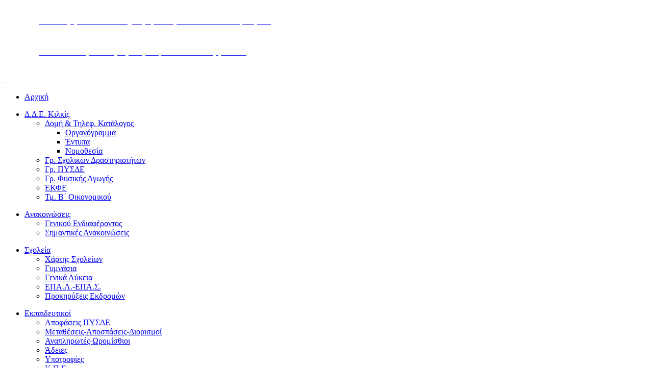

--- FILE ---
content_type: text/html; charset=utf-8
request_url: https://dide.kil.sch.gr/index.php/2013-02-17-21-41-37?start=10
body_size: 11398
content:
<!DOCTYPE HTML>
<html lang="el-gr" dir="ltr"  data-config='{"twitter":0,"plusone":0,"facebook":0,"style":"default"}'>

<head>
<meta http-equiv="X-UA-Compatible" content="IE=edge">
<meta charset="utf-8" />
	<base href="https://dide.kil.sch.gr/index.php/2013-02-17-21-41-37" />
	<meta name="keywords" content="Κιλκίς, Εκπαίδευση, Δευτεροβάθμια, ΔΔΕ, ΔΙΔΕ, ΠΣΔ, Σχολεία, κιλ, dide, kil, διδε, δδε, dde" />
	<meta name="description" content="Διεύθυνση Δευτεροβάθμιας Εκπαίδευσης Κιλκίς ΔΔΕ ΔΙΔΕ ΠΣΔ" />
	<meta name="generator" content="Joomla! - Open Source Content Management" />
	<title>Εκπ/κες Δραστηριότητες</title>
	<link href="/index.php/2013-02-17-21-41-37?format=feed&amp;type=rss" rel="alternate" type="application/rss+xml" title="RSS 2.0" />
	<link href="/index.php/2013-02-17-21-41-37?format=feed&amp;type=atom" rel="alternate" type="application/atom+xml" title="Atom 1.0" />
	<link href="/templates/yoo_master2/favicon.ico" rel="shortcut icon" type="image/vnd.microsoft.icon" />
	<link href="/media/system/css/modal.css?12766bef0c2e188fa23141e088af8044" rel="stylesheet" />
	<link href="/media/com_attachments/css/attachments_hide.css" rel="stylesheet" />
	<link href="/media/com_attachments/css/attachments_list.css" rel="stylesheet" />
	<script type="application/json" class="joomla-script-options new">{"csrf.token":"5ff924290613fc75fa3ae567fce525d2","system.paths":{"root":"","base":""},"system.keepalive":{"interval":3600000,"uri":"\/index.php\/component\/ajax\/?format=json"}}</script>
	<script src="/media/system/js/mootools-core.js?12766bef0c2e188fa23141e088af8044"></script>
	<script src="/media/system/js/core.js?12766bef0c2e188fa23141e088af8044"></script>
	<script src="/media/system/js/mootools-more.js?12766bef0c2e188fa23141e088af8044"></script>
	<script src="/media/system/js/modal.js?12766bef0c2e188fa23141e088af8044"></script>
	<script src="/media/jui/js/jquery.min.js?12766bef0c2e188fa23141e088af8044"></script>
	<script src="/media/jui/js/jquery-noconflict.js?12766bef0c2e188fa23141e088af8044"></script>
	<script src="/media/jui/js/jquery-migrate.min.js?12766bef0c2e188fa23141e088af8044"></script>
	<script src="/media/com_attachments/js/attachments_refresh.js"></script>
	<script src="/media/jui/js/bootstrap.min.js?12766bef0c2e188fa23141e088af8044"></script>
	<!--[if lt IE 9]><script src="/media/system/js/polyfill.event.js?12766bef0c2e188fa23141e088af8044"></script><![endif]-->
	<script src="/media/system/js/keepalive.js?12766bef0c2e188fa23141e088af8044"></script>
	<script>

		jQuery(function($) {
			SqueezeBox.initialize({});
			initSqueezeBox();
			$(document).on('subform-row-add', initSqueezeBox);

			function initSqueezeBox(event, container)
			{
				SqueezeBox.assign($(container || document).find('a.modal').get(), {
					parse: 'rel'
				});
			}
		});

		window.jModalClose = function () {
			SqueezeBox.close();
		};

		// Add extra modal close functionality for tinyMCE-based editors
		document.onreadystatechange = function () {
			if (document.readyState == 'interactive' && typeof tinyMCE != 'undefined' && tinyMCE)
			{
				if (typeof window.jModalClose_no_tinyMCE === 'undefined')
				{
					window.jModalClose_no_tinyMCE = typeof(jModalClose) == 'function'  ?  jModalClose  :  false;

					jModalClose = function () {
						if (window.jModalClose_no_tinyMCE) window.jModalClose_no_tinyMCE.apply(this, arguments);
						tinyMCE.activeEditor.windowManager.close();
					};
				}

				if (typeof window.SqueezeBoxClose_no_tinyMCE === 'undefined')
				{
					if (typeof(SqueezeBox) == 'undefined')  SqueezeBox = {};
					window.SqueezeBoxClose_no_tinyMCE = typeof(SqueezeBox.close) == 'function'  ?  SqueezeBox.close  :  false;

					SqueezeBox.close = function () {
						if (window.SqueezeBoxClose_no_tinyMCE)  window.SqueezeBoxClose_no_tinyMCE.apply(this, arguments);
						tinyMCE.activeEditor.windowManager.close();
					};
				}
			}
		};
		
	</script>

<link rel="apple-touch-icon-precomposed" href="/templates/yoo_master2/apple_touch_icon.png">
<link rel="stylesheet" href="/templates/yoo_master2/css/bootstrap.css">
<link rel="stylesheet" href="/templates/yoo_master2/css/theme.css">
<link rel="stylesheet" href="/templates/yoo_master2/css/custom.css">
<script src="/templates/yoo_master2/warp/vendor/uikit/js/uikit.js"></script>
<script src="/templates/yoo_master2/warp/vendor/uikit/js/components/autocomplete.js"></script>
<script src="/templates/yoo_master2/warp/vendor/uikit/js/components/search.js"></script>
<script src="/templates/yoo_master2/warp/vendor/uikit/js/components/tooltip.js"></script>
<script src="/templates/yoo_master2/warp/js/social.js"></script>
<script src="/templates/yoo_master2/js/theme.js"></script>
</head>

<body class="tm-sidebar-b-right tm-sidebars-1 tm-isblog">

	<div class="uk-container uk-container-center">

		
				<div class="tm-headerbar uk-clearfix uk-hidden-small">

						<a class="tm-logo" href="https://dide.kil.sch.gr">
<div style="background-image: url(/images/logo84back1.jpg)">	<table style="width: 1183.5px;">
<tbody>
<tr>
<td style="width: 61px;"><img class="pull-center" style="display: block; margin-left: auto; margin-right: auto;" src="/images/ethnosimo15.png" alt="" width="61" height="59" /></td>
<td style="width: 1106.5px;"><span style="font-size: 14pt; font-family: verdana,geneva,sans-serif;"><span style="color: #ffffff;">  Υπουργείο Παιδείας, Θρησκευμάτων και Αθλητισμού<br /></span></span></td>
</tr>
<tr>
<td style="width: 61px;"><img class="pull-center" src="/images/map4.png" alt="" width="59" height="58" /></td>
<td style="width: 1106.5px;">
<p><span style="font-size: 14pt; font-family: verdana,geneva,sans-serif;"><span style="color: #ffffff;">  Διεύθυνση Δευτεροβάθμιας Εκπαίδευσης Κιλκίς</span></span></p>
</td>
</tr>
</tbody>
</table>
<p> </p></div></a>
			
			
		</div>
		
				<nav class="tm-navbar uk-navbar">

						<ul class="uk-navbar-nav uk-hidden-small">
<li><a href="/index.php">Αρχική</a></li></ul>
<ul class="uk-navbar-nav uk-hidden-small">
<li class="uk-parent" data-uk-dropdown="{'preventflip':'y'}" aria-haspopup="true" aria-expanded="false"><a href="/index.php/domidde">Δ.Δ.Ε. Κιλκίς</a><div class="uk-dropdown uk-dropdown-navbar uk-dropdown-width-1"><div class="uk-grid uk-dropdown-grid"><div class="uk-width-1-1"><ul class="uk-nav uk-nav-navbar"><li class="uk-parent"><a href="/index.php/domidde/domi-tilef">Δομή &amp; Τηλεφ. Κατάλογος</a><ul class="uk-nav-sub"><li><a href="/index.php/domidde/domi-tilef/organogramma">Οργανόγραμμα</a></li><li><a href="/index.php/domidde/domi-tilef/entypa1">Έντυπα</a></li><li><a href="/index.php/domidde/domi-tilef/law">Νομοθεσία</a></li></ul></li><li><a href="/index.php/domidde/grsxoldrast">Γρ. Σχολικών Δραστηριοτήτων</a></li><li><a href="/index.php/domidde/grpysde">Γρ. ΠΥΣΔΕ</a></li><li><a href="/index.php/domidde/grfysagog">Γρ. Φυσικής Αγωγής</a></li><li><a href="http://ekfe.kil.sch.gr/" target="_blank" rel="noopener noreferrer">ΕΚΦΕ</a></li><li><a href="/index.php/domidde/tm-v-oikonomikoy">Τμ. Β΄ Οικονομικού</a></li></ul></div></div></div></li></ul>
<ul class="uk-navbar-nav uk-hidden-small">
<li class="uk-parent" data-uk-dropdown="{'preventflip':'y'}" aria-haspopup="true" aria-expanded="false"><a href="/index.php/2012-12-11-16-53-49">Ανακοινώσεις</a><div class="uk-dropdown uk-dropdown-navbar uk-dropdown-width-1"><div class="uk-grid uk-dropdown-grid"><div class="uk-width-1-1"><ul class="uk-nav uk-nav-navbar"><li><a href="/index.php/2012-12-11-16-53-49/generalannounce">Γενικού Ενδιαφέροντος</a></li><li><a href="/index.php/2012-12-11-16-53-49/2013-02-22-19-06-13">Σημαντικές Ανακοινώσεις</a></li></ul></div></div></div></li></ul>
<ul class="uk-navbar-nav uk-hidden-small">
<li class="uk-parent" data-uk-dropdown="{'preventflip':'y'}" aria-haspopup="true" aria-expanded="false"><a href="/index.php/schoolsmenu">Σχολεία</a><div class="uk-dropdown uk-dropdown-navbar uk-dropdown-width-1"><div class="uk-grid uk-dropdown-grid"><div class="uk-width-1-1"><ul class="uk-nav uk-nav-navbar"><li><a href="/index.php/schoolsmenu/xartissxol">Χάρτης Σχολείων</a></li><li><a href="/index.php/schoolsmenu/gymsubmenu">Γυμνάσια</a></li><li><a href="/index.php/schoolsmenu/genlykeia">Γενικά Λύκεια</a></li><li><a href="/index.php/schoolsmenu/epal-epas">ΕΠΑ.Λ.-ΕΠΑ.Σ.</a></li><li><a href="/index.php/schoolsmenu/ekdromes">Προκηρύξεις Εκδρομών</a></li></ul></div></div></div></li></ul>
<ul class="uk-navbar-nav uk-hidden-small">
<li class="uk-parent" data-uk-dropdown="{'preventflip':'y'}" aria-haspopup="true" aria-expanded="false"><a href="/index.php/teachers">Εκπαιδευτικοί</a><div class="uk-dropdown uk-dropdown-navbar uk-dropdown-width-1"><div class="uk-grid uk-dropdown-grid"><div class="uk-width-1-1"><ul class="uk-nav uk-nav-navbar"><li><a href="/index.php/domidde/grpysde">Αποφάσεις ΠΥΣΔΕ</a></li><li><a href="/index.php/teachers/metathesmenu">Μεταθέσεις-Αποσπάσεις-Διορισμοί</a></li><li><a href="/index.php/teachers/anaplorom">Αναπληρωτές-Ωρομίσθιοι</a></li><li><a href="/index.php/teachers/adei">Άδειες</a></li><li><a href="/index.php/teachers/2013-02-17-20-56-14">Υποτροφίες</a></li><li><a href="/index.php/teachers/2013-02-17-20-56-15">Κ.Π.Ε.</a></li><li><a href="/index.php/teachers/2013-02-17-20-56-16">Π.Ε.Κ.</a></li><li><a href="/index.php/teachers/syndikalistika">Συνδικαλιστικά</a></li></ul></div></div></div></li></ul>
<ul class="uk-navbar-nav uk-hidden-small">
<li class="uk-parent" data-uk-dropdown="{'preventflip':'y'}" aria-haspopup="true" aria-expanded="false"><a href="/index.php/mathmenu">Μαθητές</a><div class="uk-dropdown uk-dropdown-navbar uk-dropdown-width-1"><div class="uk-grid uk-dropdown-grid"><div class="uk-width-1-1"><ul class="uk-nav uk-nav-navbar"><li><a href="/index.php/mathmenu/kpgmenu">ΚΠΓ</a></li><li><a href="/index.php/mathmenu/panelliniesmenu">Πανελλαδικές</a></li><li><a href="/index.php/mathmenu/diagonmenu">Διαγωνισμοί</a></li></ul></div></div></div></li></ul>
<ul class="uk-navbar-nav uk-hidden-small">
<li class="uk-parent" data-uk-dropdown="{'preventflip':'y'}" aria-haspopup="true" aria-expanded="false"><a href="/index.php/mi-energos-politis">Ενεργός Πολίτης</a><div class="uk-dropdown uk-dropdown-navbar uk-dropdown-width-1"><div class="uk-grid uk-dropdown-grid"><div class="uk-width-1-1"><ul class="uk-nav uk-nav-navbar"><li><a href="/index.php/mi-energos-politis/mi-topiki-istoria">Τοπική Ιστορία</a></li><li><a href="/index.php/mi-energos-politis/mi-topiki-geographia">Τοπική Γεωγραφία</a></li></ul></div></div></div></li></ul>
<ul class="uk-navbar-nav uk-hidden-small">
<li><a href="/index.php/diakriseis-vraveyseis">Διακρίσεις - Βραβεύσεις</a></li></ul>

		<ul class="uk-navbar-nav uk-hidden-small">
			<li class="uk-parent" data-uk-dropdown>
				<a href="#">Σύνδεση</a>
				<div class="uk-dropdown uk-dropdown-navbar">
<form class="uk-form" action="/index.php/2013-02-17-21-41-37" method="post">

	
	<div class="uk-form-row">
		<input class="uk-width-1-1" type="text" name="username" size="18" placeholder="Όνομα Χρήστη">
	</div>

	<div class="uk-form-row">
		<input class="uk-width-1-1" type="password" name="password" size="18" placeholder="Κωδικός">
	</div>

	
		<div class="uk-form-row">
				<label for="modlgn-remember-505703652">Να με θυμάσαι</label>
		<input id="modlgn-remember-505703652" type="checkbox" name="remember" value="yes" checked>
	</div>
		
	<div class="uk-form-row">
		<button class="uk-button uk-button-primary" value="Σύνδεση" name="Submit" type="submit">Σύνδεση</button>
	</div>

	<ul class="uk-list uk-margin-bottom-remove">
		<li><a href="/index.php/stoixeialogar?view=reset">Ξεχάσατε τον κωδικό σας;</a></li>
		<li><a href="/index.php/stoixeialogar?view=remind">Ξεχάσατε το όνομα χρήστη;</a></li>
					</ul>
	
		
	<input type="hidden" name="option" value="com_users">
	<input type="hidden" name="task" value="user.login">
	<input type="hidden" name="return" value="aHR0cHM6Ly9kaWRlLmtpbC5zY2guZ3IvaW5kZXgucGhwLzIwMTMtMDItMTctMjEtNDEtMzc/c3RhcnQ9MTA=">
	<input type="hidden" name="5ff924290613fc75fa3ae567fce525d2" value="1" /></form>
</div>
			</li>
		</ul>			
						<a href="#offcanvas" class="uk-navbar-toggle uk-visible-small" data-uk-offcanvas></a>
			
						<div class="uk-navbar-flip">
				<div class="uk-navbar-content uk-hidden-small">
<form id="search-102-69726fc7520eb" class="uk-search" action="/index.php/2013-02-17-21-41-37" method="post" data-uk-search="{'source': '/index.php/component/search/?tmpl=raw&amp;type=json&amp;ordering=&amp;searchphrase=all', 'param': 'searchword', 'msgResultsHeader': 'Αποτελέσματα Αναζήτησης', 'msgMoreResults': 'Περισσότερα αποτελέσματα', 'msgNoResults': 'Δεν υπάρχουν αποτελέσματα', flipDropdown: 1}">
	<input class="uk-search-field" type="text" name="searchword" placeholder="Αναζήτηση...">
	<input type="hidden" name="task"   value="search">
	<input type="hidden" name="option" value="com_search">
	<input type="hidden" name="Itemid" value="176">
</form>
</div>
			</div>
			
			
		</nav>
		
		
		
				<div id="tm-middle" class="tm-middle uk-grid" data-uk-grid-match data-uk-grid-margin>

						<div class="tm-main uk-width-medium-4-5">

				
								<main id="tm-content" class="tm-content">

										<ul class="uk-breadcrumb"><li><a href="/index.php">Βρίσκεστε εδώ:</a></li><li class="uk-active"><span>Εκπ/κες Δραστηριότητες</span></li></ul>
					
					<div id="system-message-container">
</div>




<div class="uk-grid" data-uk-grid-match data-uk-grid-margin><div class="uk-width-medium-1-1"><article class="uk-article" data-permalink="https://dide.kil.sch.gr/index.php/2013-02-17-21-41-37/532-i-fotografia-me-nea-matia">

	
		<h1 class="uk-article-title">
					<a href="/index.php/2013-02-17-21-41-37/532-i-fotografia-me-nea-matia" title=" Η  Φωτογραφία  με  νέα  ματιά"> Η  Φωτογραφία  με  νέα  ματιά</a>
			</h1>
	
	
		<p class="uk-article-meta">

		Συντάχθηκε στις <time datetime="2013-04-17">17 Απριλίου 2013</time>.
	</p>
	
	
	
			<p>Έχοντας&nbsp;&nbsp; υπόψη&nbsp;&nbsp; τα ανωτέρω σχετικά , σας ενημερώνουμε ότι η Διεύθυνση Δευτεροβάθμιας Εκπαίδευσης Νομού Κιλκίς διά του Γραφείου Σχολικών Συμβούλων - Σχολικών Δραστηριοτήτων της , στα πλαίσια των γενικών καθηκόντων και αρμοδιοτήτων της , οργανώνει στα σχολεία της αρμοδιότητάς της και σε συνεργασία με τους:</p>
<p>&nbsp;</p>
<p>&nbsp;&nbsp;&nbsp;&nbsp; 1.Δρ. φιλ. Γεώργιο Μανωλίδη , Σχολικό Σύμβουλο ΠΕ 02 .</p>
<p>&nbsp;&nbsp;&nbsp;&nbsp; 2. Msc Ελένη Μιχαλοπούλου , Σχολική Σύμβουλο ΠΕ 01.</p>
<p>&nbsp;&nbsp;&nbsp;&nbsp; 3. Οργανισμό Πολιτισμού Νέας Γενιάς και Αθλητισμού του Δήμου Κιλκίς ,</p>
<p>&nbsp;&nbsp;&nbsp;&nbsp;&nbsp;&nbsp;&nbsp;&nbsp; Καλλιτεχνικής Παιδείας – Φωτογραφίας .</p>
<p>&nbsp;&nbsp;&nbsp;&nbsp; 4. Θ. Τσιτάκη , Φωτογράφο , Φωτογραφική Ομάδα Κιλκίς .</p>
<p>&nbsp;στις &nbsp;05&nbsp;&nbsp; Ιουνίου 2013 και ώρες 15:30 έως 20:30, εισαγωγική ημερίδα με θέμα« Η Φωτογραφία με νέα ματιά ».</p>
<p><img style="display: block; margin-left: auto; margin-right: auto;" src="/images/seminars/fotografia.jpg" alt="fotografia" width="212" height="235" /></p><div class="attachmentsContainer">

<div class="attachmentsList" id="attachmentsList_com_content_article_532">
<table>
<caption>Συνημμένα:</caption>
<tbody>
<tr class="odd"><td class="at_filename"><a class="at_icon" href="https://dide.kil.sch.gr/attachments/article/532/ΑΙΤΗΣΗ.doc" title="Μεταφόρτωση αυτού του αρχείου (ΑΙΤΗΣΗ.doc)"><img src="/media/com_attachments/images/file_icons/word.gif" alt="Μεταφόρτωση αυτού του αρχείου (ΑΙΤΗΣΗ.doc)" /></a><a class="at_url" href="https://dide.kil.sch.gr/attachments/article/532/ΑΙΤΗΣΗ.doc" title="Μεταφόρτωση αυτού του αρχείου (ΑΙΤΗΣΗ.doc)">ΑΙΤΗΣΗ.doc</a></td><td class="at_description">[&nbsp;]</td><td class="at_file_size">31 kB</td></tr>
<tr class="even"><td class="at_filename"><a class="at_icon" href="https://dide.kil.sch.gr/attachments/article/532/ΑΦΙΣΑ.doc" title="Μεταφόρτωση αυτού του αρχείου (ΑΦΙΣΑ.doc)"><img src="/media/com_attachments/images/file_icons/word.gif" alt="Μεταφόρτωση αυτού του αρχείου (ΑΦΙΣΑ.doc)" /></a><a class="at_url" href="https://dide.kil.sch.gr/attachments/article/532/ΑΦΙΣΑ.doc" title="Μεταφόρτωση αυτού του αρχείου (ΑΦΙΣΑ.doc)">ΑΦΙΣΑ.doc</a></td><td class="at_description">[&nbsp;]</td><td class="at_file_size">422 kB</td></tr>
<tr class="odd"><td class="at_filename"><a class="at_icon" href="https://dide.kil.sch.gr/attachments/article/532/ΕΓΚΡΙΣΗ ΗΜΕΡΙΔΑΣ - Η ΦΩΤΟΓΡΑΦΙΑ ΜΕ ΝΕΑ ΜΑΤΙΑ.doc" title="Μεταφόρτωση αυτού του αρχείου (ΕΓΚΡΙΣΗ ΗΜΕΡΙΔΑΣ - Η ΦΩΤΟΓΡΑΦΙΑ ΜΕ ΝΕΑ ΜΑΤΙΑ.doc)"><img src="/media/com_attachments/images/file_icons/word.gif" alt="Μεταφόρτωση αυτού του αρχείου (ΕΓΚΡΙΣΗ ΗΜΕΡΙΔΑΣ - Η ΦΩΤΟΓΡΑΦΙΑ ΜΕ ΝΕΑ ΜΑΤΙΑ.doc)" /></a><a class="at_url" href="https://dide.kil.sch.gr/attachments/article/532/ΕΓΚΡΙΣΗ ΗΜΕΡΙΔΑΣ - Η ΦΩΤΟΓΡΑΦΙΑ ΜΕ ΝΕΑ ΜΑΤΙΑ.doc" title="Μεταφόρτωση αυτού του αρχείου (ΕΓΚΡΙΣΗ ΗΜΕΡΙΔΑΣ - Η ΦΩΤΟΓΡΑΦΙΑ ΜΕ ΝΕΑ ΜΑΤΙΑ.doc)">ΕΓΚΡΙΣΗ ΗΜΕΡΙΔΑΣ - Η ΦΩΤΟΓΡΑΦΙΑ ΜΕ ΝΕΑ ΜΑΤΙΑ.doc</a></td><td class="at_description">[&nbsp;]</td><td class="at_file_size">557 kB</td></tr>
<tr class="even"><td class="at_filename"><a class="at_icon" href="https://dide.kil.sch.gr/attachments/article/532/Η ΦΩΤΟΓΡΑΦΙΑ ΜΕ ΝΕΑ ΜΑΤΙΑ.doc" title="Μεταφόρτωση αυτού του αρχείου (Η ΦΩΤΟΓΡΑΦΙΑ ΜΕ ΝΕΑ ΜΑΤΙΑ.doc)"><img src="/media/com_attachments/images/file_icons/word.gif" alt="Μεταφόρτωση αυτού του αρχείου (Η ΦΩΤΟΓΡΑΦΙΑ ΜΕ ΝΕΑ ΜΑΤΙΑ.doc)" /></a><a class="at_url" href="https://dide.kil.sch.gr/attachments/article/532/Η ΦΩΤΟΓΡΑΦΙΑ ΜΕ ΝΕΑ ΜΑΤΙΑ.doc" title="Μεταφόρτωση αυτού του αρχείου (Η ΦΩΤΟΓΡΑΦΙΑ ΜΕ ΝΕΑ ΜΑΤΙΑ.doc)">Η ΦΩΤΟΓΡΑΦΙΑ ΜΕ ΝΕΑ ΜΑΤΙΑ.doc</a></td><td class="at_description">[&nbsp;]</td><td class="at_file_size">507 kB</td></tr>
<tr class="odd"><td class="at_filename"><a class="at_icon" href="https://dide.kil.sch.gr/attachments/article/532/ΠΡΟΓΡΑΜΜΑ   ΣΕΜΙΝΑΡΙΟΥ.doc" title="Μεταφόρτωση αυτού του αρχείου (ΠΡΟΓΡΑΜΜΑ   ΣΕΜΙΝΑΡΙΟΥ.doc)"><img src="/media/com_attachments/images/file_icons/word.gif" alt="Μεταφόρτωση αυτού του αρχείου (ΠΡΟΓΡΑΜΜΑ   ΣΕΜΙΝΑΡΙΟΥ.doc)" /></a><a class="at_url" href="https://dide.kil.sch.gr/attachments/article/532/ΠΡΟΓΡΑΜΜΑ   ΣΕΜΙΝΑΡΙΟΥ.doc" title="Μεταφόρτωση αυτού του αρχείου (ΠΡΟΓΡΑΜΜΑ   ΣΕΜΙΝΑΡΙΟΥ.doc)">ΠΡΟΓΡΑΜΜΑ   ΣΕΜΙΝΑΡΙΟΥ.doc</a></td><td class="at_description">[&nbsp;]</td><td class="at_file_size">22 kB</td></tr>
</tbody></table>
</div>

</div>	
	
	
		<p><a href="/index.php/2013-02-17-21-41-37/532-i-fotografia-me-nea-matia?tmpl=component&amp;print=1&amp;layout=default" title="Εκτύπωση άρθρου <  Η  Φωτογραφία  με  νέα  ματιά >" onclick="window.open(this.href,'win2','status=no,toolbar=no,scrollbars=yes,titlebar=no,menubar=no,resizable=yes,width=640,height=480,directories=no,location=no'); return false;" rel="nofollow">			<span class="icon-print" aria-hidden="true"></span>
		Εκτύπωση	</a><a href="/index.php/component/mailto/?tmpl=component&amp;template=yoo_master2&amp;link=b62d21f7ef9f62f0d7fc2ab044f6af3feac04e83" title="Στείλτε αυτό το σύνδεσμο με ένα email σε ένα φίλο" onclick="window.open(this.href,'win2','width=400,height=450,menubar=yes,resizable=yes'); return false;" rel="nofollow">			<span class="icon-envelope" aria-hidden="true"></span>
		Email	</a></p>
	
	
	
	
</article>
<article class="uk-article" data-permalink="https://dide.kil.sch.gr/index.php/2013-02-17-21-41-37/527-i-ekpaidefsi-gia-to-perivallon-kai-tin-aeiforia-sti-d-e-kai-o-rolos-tou-k-p-e-kilkis">

	
		<h1 class="uk-article-title">
					<a href="/index.php/2013-02-17-21-41-37/527-i-ekpaidefsi-gia-to-perivallon-kai-tin-aeiforia-sti-d-e-kai-o-rolos-tou-k-p-e-kilkis" title="Η  Εκπαίδευση  για το   Περιβάλλον  και την  Αειφορία  στη  Δ.Ε.  και ο  ρόλος  του  Κ.Π.Ε.  Κιλκίς ">Η  Εκπαίδευση  για το   Περιβάλλον  και την  Αειφορία  στη  Δ.Ε.  και ο  ρόλος  του  Κ.Π.Ε.  Κιλκίς </a>
			</h1>
	
	
		<p class="uk-article-meta">

		Συντάχθηκε στις <time datetime="2013-04-11">11 Απριλίου 2013</time>.
	</p>
	
	
	
			<p style="line-height: 150%; margin-left: 17.85pt;"><span style="line-height: 150%; font-family: 'Times New Roman';">Σας κοινοποιούμε&nbsp;&nbsp; έγγραφο του ΚΠΕ Κιλκίς &nbsp;και&nbsp;&nbsp; παρακαλούμε να&nbsp;&nbsp; ενημερώσετε τους καθηγητές του σχολείου σας .</span></p><div class="attachmentsContainer">

<div class="attachmentsList" id="attachmentsList_com_content_article_527">
<table>
<caption>Συνημμένα:</caption>
<tbody>
<tr class="odd"><td class="at_filename"><a class="at_icon" href="https://dide.kil.sch.gr/attachments/article/527/ΣΕΜΙΝΑΡΙΟ ΚΠΕ ΚΙΛΚΙΣ - ΔΝΤΕΣ .doc" title="Μεταφόρτωση αυτού του αρχείου (ΣΕΜΙΝΑΡΙΟ ΚΠΕ ΚΙΛΚΙΣ - ΔΝΤΕΣ .doc)"><img src="/media/com_attachments/images/file_icons/word.gif" alt="Μεταφόρτωση αυτού του αρχείου (ΣΕΜΙΝΑΡΙΟ ΚΠΕ ΚΙΛΚΙΣ - ΔΝΤΕΣ .doc)" /></a><a class="at_url" href="https://dide.kil.sch.gr/attachments/article/527/ΣΕΜΙΝΑΡΙΟ ΚΠΕ ΚΙΛΚΙΣ - ΔΝΤΕΣ .doc" title="Μεταφόρτωση αυτού του αρχείου (ΣΕΜΙΝΑΡΙΟ ΚΠΕ ΚΙΛΚΙΣ - ΔΝΤΕΣ .doc)">ΣΕΜΙΝΑΡΙΟ ΚΠΕ ΚΙΛΚΙΣ - ΔΝΤΕΣ .doc</a></td><td class="at_description">[&nbsp;]</td><td class="at_file_size">2131 kB</td></tr>
</tbody></table>
</div>

</div>	
	
	
		<p><a href="/index.php/2013-02-17-21-41-37/527-i-ekpaidefsi-gia-to-perivallon-kai-tin-aeiforia-sti-d-e-kai-o-rolos-tou-k-p-e-kilkis?tmpl=component&amp;print=1&amp;layout=default" title="Εκτύπωση άρθρου < Η  Εκπαίδευση  για το   Περιβάλλον  και την  Αειφορία  στη  Δ.Ε.  και ο  ρόλος  του  Κ.Π.Ε.  Κιλκίς  >" onclick="window.open(this.href,'win2','status=no,toolbar=no,scrollbars=yes,titlebar=no,menubar=no,resizable=yes,width=640,height=480,directories=no,location=no'); return false;" rel="nofollow">			<span class="icon-print" aria-hidden="true"></span>
		Εκτύπωση	</a><a href="/index.php/component/mailto/?tmpl=component&amp;template=yoo_master2&amp;link=670ff71cafa0a0ed8dd242b6b0f1d3037cf450d4" title="Στείλτε αυτό το σύνδεσμο με ένα email σε ένα φίλο" onclick="window.open(this.href,'win2','width=400,height=450,menubar=yes,resizable=yes'); return false;" rel="nofollow">			<span class="icon-envelope" aria-hidden="true"></span>
		Email	</a></p>
	
	
	
	
</article>
<article class="uk-article" data-permalink="https://dide.kil.sch.gr/index.php/2013-02-17-21-41-37/524-6o-epimorfotiko-programma-ekpaideftikon-kai-goneon-oikogeneia-sti-sygxroni-epoxi">

	
		<h1 class="uk-article-title">
					<a href="/index.php/2013-02-17-21-41-37/524-6o-epimorfotiko-programma-ekpaideftikon-kai-goneon-oikogeneia-sti-sygxroni-epoxi" title="6ο Επιμορφωτικό  Πρόγραμμα Εκπαιδευτικών  και  Γονέων « Οικογένεια στη σύγχρονη εποχή »">6ο Επιμορφωτικό  Πρόγραμμα Εκπαιδευτικών  και  Γονέων « Οικογένεια στη σύγχρονη εποχή »</a>
			</h1>
	
	
		<p class="uk-article-meta">

		Συντάχθηκε στις <time datetime="2013-04-11">11 Απριλίου 2013</time>.
	</p>
	
	
	
			<p>Έχοντας&nbsp;&nbsp; υπόψη&nbsp;&nbsp; τα ανωτέρω σχετικά , σας ενημερώνουμε ότι η Διεύθυνση Δευτεροβάθμιας Εκπαίδευσης Ν. Κιλκίς σε συνεργασία με τη Δ/νση A΄/θμιας Εκπ/σης Ν. Κιλκίς διά του Γραφείου Σχολικών Συμβούλων - Σχολικών Δραστηριοτήτων τους , στα πλαίσια των γενικών καθηκόντων και αρμοδιοτήτων τους , οργανώνουν στα σχολεία της αρμοδιότητας τους και σε συνεργασία με :</p>
<p>&nbsp;&nbsp;&nbsp;&nbsp; 1.Δρ. φιλ. Γεώργιο Μανωλίδη , Σχολικό Σύμβουλο ΠΕ 02 .</p>
<p>&nbsp;&nbsp;&nbsp;&nbsp; 2. Msc Ελένη Μιχαλοπούλου , Σχολική Σύμβουλο ΠΕ 01 .</p>
<p>&nbsp;&nbsp;&nbsp;3. ΙΔΡΥΜΑ ΝΕΟΛΑΙΑΣ ΚΑΙ ΔΙΑ ΒΙΟΥ ΜΑΘΗΣΗΣ - Σχολή Γονέων Ν. Κιλκίς .</p>
<p>&nbsp;&nbsp;&nbsp;&nbsp;&nbsp;&nbsp;&nbsp;&nbsp; « Σχολές Γονέων ΑΠ7, ΑΠ8, και ΑΠ9 ».</p>
<p>&nbsp;&nbsp;&nbsp;&nbsp; 4. Msc Αλεξάνδρα Δελήπαλτα , Ψυχολόγο ( Γνωστική Συμπεριφορική Ψυχοθεραπεία ) .</p>
<p>&nbsp;&nbsp;&nbsp;&nbsp; Οικογένεια στη σύγχρονη εποχή διάρκειας 50 ωρών.</p>
<p>&nbsp;&nbsp;&nbsp;&nbsp;&nbsp;&nbsp;&nbsp;&nbsp;&nbsp;&nbsp;Από&nbsp;&nbsp; ΔΕΥΤΕΡΑ 08 – 04 – 2013 και ώρα 16:30 έως 20:30.</p>
<p><img style="display: block; margin-left: auto; margin-right: auto;" src="/images/seminars/oikogeneia.jpg" alt="oikogeneia" width="202" height="224" /></p><div class="attachmentsContainer">

<div class="attachmentsList" id="attachmentsList_com_content_article_524">
<table>
<caption>Συνημμένα:</caption>
<tbody>
<tr class="odd"><td class="at_filename"><a class="at_icon" href="https://dide.kil.sch.gr/attachments/article/524/6ο ΕΠΙΜΟΡΦΩΤΙΚΟ  ΠΡΟΓΡΑΜΜΑ  ΕΚΠΑΙΔΕΥΤΙΚΩΝ  ΚΑΙ  ΓΟΝΕΩΝ.doc" title="Μεταφόρτωση αυτού του αρχείου (6ο ΕΠΙΜΟΡΦΩΤΙΚΟ  ΠΡΟΓΡΑΜΜΑ  ΕΚΠΑΙΔΕΥΤΙΚΩΝ  ΚΑΙ  ΓΟΝΕΩΝ.doc)"><img src="/media/com_attachments/images/file_icons/word.gif" alt="Μεταφόρτωση αυτού του αρχείου (6ο ΕΠΙΜΟΡΦΩΤΙΚΟ  ΠΡΟΓΡΑΜΜΑ  ΕΚΠΑΙΔΕΥΤΙΚΩΝ  ΚΑΙ  ΓΟΝΕΩΝ.doc)" /></a><a class="at_url" href="https://dide.kil.sch.gr/attachments/article/524/6ο ΕΠΙΜΟΡΦΩΤΙΚΟ  ΠΡΟΓΡΑΜΜΑ  ΕΚΠΑΙΔΕΥΤΙΚΩΝ  ΚΑΙ  ΓΟΝΕΩΝ.doc" title="Μεταφόρτωση αυτού του αρχείου (6ο ΕΠΙΜΟΡΦΩΤΙΚΟ  ΠΡΟΓΡΑΜΜΑ  ΕΚΠΑΙΔΕΥΤΙΚΩΝ  ΚΑΙ  ΓΟΝΕΩΝ.doc)">6ο ΕΠΙΜΟΡΦΩΤΙΚΟ  ΠΡΟΓΡΑΜΜΑ  ΕΚΠΑΙΔΕΥΤΙΚΩΝ  ΚΑΙ  ΓΟΝΕΩΝ.doc</a></td><td class="at_description">[&nbsp;]</td><td class="at_file_size">128 kB</td></tr>
<tr class="even"><td class="at_filename"><a class="at_icon" href="https://dide.kil.sch.gr/attachments/article/524/ΑΦΙΣΑ 6ο Επιμ.jpg" title="Μεταφόρτωση αυτού του αρχείου (ΑΦΙΣΑ 6ο Επιμ.jpg)"><img src="/media/com_attachments/images/file_icons/image.gif" alt="Μεταφόρτωση αυτού του αρχείου (ΑΦΙΣΑ 6ο Επιμ.jpg)" /></a><a class="at_url" href="https://dide.kil.sch.gr/attachments/article/524/ΑΦΙΣΑ 6ο Επιμ.jpg" title="Μεταφόρτωση αυτού του αρχείου (ΑΦΙΣΑ 6ο Επιμ.jpg)">ΑΦΙΣΑ 6ο Επιμ.jpg</a></td><td class="at_description">[&nbsp;]</td><td class="at_file_size">489 kB</td></tr>
</tbody></table>
</div>

</div>	
	
	
		<p><a href="/index.php/2013-02-17-21-41-37/524-6o-epimorfotiko-programma-ekpaideftikon-kai-goneon-oikogeneia-sti-sygxroni-epoxi?tmpl=component&amp;print=1&amp;layout=default" title="Εκτύπωση άρθρου < 6ο Επιμορφωτικό  Πρόγραμμα Εκπαιδευτικών  και  Γονέων « Οικογένεια στη σύγχρονη εποχή » >" onclick="window.open(this.href,'win2','status=no,toolbar=no,scrollbars=yes,titlebar=no,menubar=no,resizable=yes,width=640,height=480,directories=no,location=no'); return false;" rel="nofollow">			<span class="icon-print" aria-hidden="true"></span>
		Εκτύπωση	</a><a href="/index.php/component/mailto/?tmpl=component&amp;template=yoo_master2&amp;link=5f4382533ea75451ac0afbbbab546f394c1db028" title="Στείλτε αυτό το σύνδεσμο με ένα email σε ένα φίλο" onclick="window.open(this.href,'win2','width=400,height=450,menubar=yes,resizable=yes'); return false;" rel="nofollow">			<span class="icon-envelope" aria-hidden="true"></span>
		Email	</a></p>
	
	
	
	
</article>
<article class="uk-article" data-permalink="https://dide.kil.sch.gr/index.php/2013-02-17-21-41-37/523-idrysi-ethnikoy-thematikoy-diktyou-ta-evropaika-oreivatika-monopatia-e6-kai-e4">

	
		<h1 class="uk-article-title">
					<a href="/index.php/2013-02-17-21-41-37/523-idrysi-ethnikoy-thematikoy-diktyou-ta-evropaika-oreivatika-monopatia-e6-kai-e4" title="Ίδρυση Εθνικού Θεματικού Δικτύου «Τα Ευρωπαϊκά Ορειβατικά Μονοπάτια Ε6 και Ε4»">Ίδρυση Εθνικού Θεματικού Δικτύου «Τα Ευρωπαϊκά Ορειβατικά Μονοπάτια Ε6 και Ε4»</a>
			</h1>
	
	
		<p class="uk-article-meta">

		Συντάχθηκε στις <time datetime="2013-04-11">11 Απριλίου 2013</time>.
	</p>
	
	
	
			<p>Την ίδρυση και λειτουργία του Εθνικού Θεματικού Δικτύου «Τα Ευρωπαϊκά Ορειβατικά Μονοπάτια Ε6 και Ε4» για τα σχολικά έτη 2012-2013, 2013-2014 και 2014-2015.</p><div class="attachmentsContainer">

<div class="attachmentsList" id="attachmentsList_com_content_article_523">
<table>
<caption>Συνημμένα:</caption>
<tbody>
<tr class="odd"><td class="at_filename"><a class="at_icon" href="https://dide.kil.sch.gr/attachments/article/523/659 ΤΑ ΕΥΡΩΠΑΙΚΑ ΟΡΕΙΒΑΤΙΚΑ ΜΟΝΟΠΑΤΙΑ Ε6 ΚΑΙ Ε4 (1).pdf" title="Μεταφόρτωση αυτού του αρχείου (659 ΤΑ ΕΥΡΩΠΑΙΚΑ ΟΡΕΙΒΑΤΙΚΑ ΜΟΝΟΠΑΤΙΑ Ε6 ΚΑΙ Ε4 (1).pdf)"><img src="/media/com_attachments/images/file_icons/pdf.gif" alt="Μεταφόρτωση αυτού του αρχείου (659 ΤΑ ΕΥΡΩΠΑΙΚΑ ΟΡΕΙΒΑΤΙΚΑ ΜΟΝΟΠΑΤΙΑ Ε6 ΚΑΙ Ε4 (1).pdf)" /></a><a class="at_url" href="https://dide.kil.sch.gr/attachments/article/523/659 ΤΑ ΕΥΡΩΠΑΙΚΑ ΟΡΕΙΒΑΤΙΚΑ ΜΟΝΟΠΑΤΙΑ Ε6 ΚΑΙ Ε4 (1).pdf" title="Μεταφόρτωση αυτού του αρχείου (659 ΤΑ ΕΥΡΩΠΑΙΚΑ ΟΡΕΙΒΑΤΙΚΑ ΜΟΝΟΠΑΤΙΑ Ε6 ΚΑΙ Ε4 (1).pdf)">659 ΤΑ ΕΥΡΩΠΑΙΚΑ ΟΡΕΙΒΑΤΙΚΑ ΜΟΝΟΠΑΤΙΑ Ε6 ΚΑΙ Ε4 (1).pdf</a></td><td class="at_description">[&nbsp;]</td><td class="at_file_size">276 kB</td></tr>
</tbody></table>
</div>

</div>	
	
	
		<p><a href="/index.php/2013-02-17-21-41-37/523-idrysi-ethnikoy-thematikoy-diktyou-ta-evropaika-oreivatika-monopatia-e6-kai-e4?tmpl=component&amp;print=1&amp;layout=default" title="Εκτύπωση άρθρου < Ίδρυση Εθνικού Θεματικού Δικτύου «Τα Ευρωπαϊκά Ορειβατικά Μονοπάτια Ε6 και Ε4» >" onclick="window.open(this.href,'win2','status=no,toolbar=no,scrollbars=yes,titlebar=no,menubar=no,resizable=yes,width=640,height=480,directories=no,location=no'); return false;" rel="nofollow">			<span class="icon-print" aria-hidden="true"></span>
		Εκτύπωση	</a><a href="/index.php/component/mailto/?tmpl=component&amp;template=yoo_master2&amp;link=55368b6a549e50168171104d8e08599aa2662c24" title="Στείλτε αυτό το σύνδεσμο με ένα email σε ένα φίλο" onclick="window.open(this.href,'win2','width=400,height=450,menubar=yes,resizable=yes'); return false;" rel="nofollow">			<span class="icon-envelope" aria-hidden="true"></span>
		Email	</a></p>
	
	
	
	
</article>
<article class="uk-article" data-permalink="https://dide.kil.sch.gr/index.php/2013-02-17-21-41-37/515-synantisi-ergasias-stelexon-gia-ti-theatriki-agogi">

	
		<h1 class="uk-article-title">
					<a href="/index.php/2013-02-17-21-41-37/515-synantisi-ergasias-stelexon-gia-ti-theatriki-agogi" title="Συνάντηση  Εργασίας   Στελεχών  για  τη  Θεατρική  Αγωγή">Συνάντηση  Εργασίας   Στελεχών  για  τη  Θεατρική  Αγωγή</a>
			</h1>
	
	
		<p class="uk-article-meta">

		Συντάχθηκε στις <time datetime="2013-04-08">08 Απριλίου 2013</time>.
	</p>
	
	
	
			<p style="text-align: justify; margin-left: 18pt;"><span style="font-family: 'Times New Roman';">&nbsp;&nbsp; </span></p>
<p style="text-align: justify;"><span style="font-family: 'Times New Roman';">&nbsp;&nbsp;&nbsp;&nbsp; Έχοντας&nbsp;&nbsp; υπόψη&nbsp;&nbsp; τα ανωτέρω σχετικά , συνηγορούμε στη συμμετοχή των ενδιαφερομένων&nbsp;&nbsp; εκπαιδευτικών στη συνάντηση εργασίας με θέμα « <strong>Θεατρική Αγωγή</strong> », η οποία θα λάβει χώρα </span><span style="font-family: 'Times New Roman';">στις 02 Απριλίου του 2013 και ώρα 13:00 έως 15:00 </span><span style="font-family: 'Times New Roman';">, στον 5<sup>ος</sup> όροφο των Γραφείων της Δ/νσης Β΄/ θμιας Εκπ/σης Ν. Κιλκίς – 21<sup>ης </sup>Ιουνίου 141 . </span></p><div class="attachmentsContainer">

<div class="attachmentsList" id="attachmentsList_com_content_article_515">
<table>
<caption>Συνημμένα:</caption>
<tbody>
<tr class="odd"><td class="at_filename"><a class="at_icon" href="https://dide.kil.sch.gr/attachments/article/515/DSC_0546.JPG" title="Μεταφόρτωση αυτού του αρχείου (DSC_0546.JPG)"><img src="/media/com_attachments/images/file_icons/image.gif" alt="Μεταφόρτωση αυτού του αρχείου (DSC_0546.JPG)" /></a><a class="at_url" href="https://dide.kil.sch.gr/attachments/article/515/DSC_0546.JPG" title="Μεταφόρτωση αυτού του αρχείου (DSC_0546.JPG)">DSC_0546.JPG</a></td><td class="at_description">[&nbsp;]</td><td class="at_file_size">47 kB</td></tr>
<tr class="even"><td class="at_filename"><a class="at_icon" href="https://dide.kil.sch.gr/attachments/article/515/ΣΥΝΑΝΤΗΣΗ ΕΡΓΑΣΙΑΣ ΓΙΑ ΤΗ ΘΕΑΤΡΙΚΗ ΑΓΩΓΗ.doc" title="Μεταφόρτωση αυτού του αρχείου (ΣΥΝΑΝΤΗΣΗ ΕΡΓΑΣΙΑΣ ΓΙΑ ΤΗ ΘΕΑΤΡΙΚΗ ΑΓΩΓΗ.doc)"><img src="/media/com_attachments/images/file_icons/word.gif" alt="Μεταφόρτωση αυτού του αρχείου (ΣΥΝΑΝΤΗΣΗ ΕΡΓΑΣΙΑΣ ΓΙΑ ΤΗ ΘΕΑΤΡΙΚΗ ΑΓΩΓΗ.doc)" /></a><a class="at_url" href="https://dide.kil.sch.gr/attachments/article/515/ΣΥΝΑΝΤΗΣΗ ΕΡΓΑΣΙΑΣ ΓΙΑ ΤΗ ΘΕΑΤΡΙΚΗ ΑΓΩΓΗ.doc" title="Μεταφόρτωση αυτού του αρχείου (ΣΥΝΑΝΤΗΣΗ ΕΡΓΑΣΙΑΣ ΓΙΑ ΤΗ ΘΕΑΤΡΙΚΗ ΑΓΩΓΗ.doc)">ΣΥΝΑΝΤΗΣΗ ΕΡΓΑΣΙΑΣ ΓΙΑ ΤΗ ΘΕΑΤΡΙΚΗ ΑΓΩΓΗ.doc</a></td><td class="at_description">[&nbsp;]</td><td class="at_file_size">79 kB</td></tr>
</tbody></table>
</div>

</div>	
	
	
		<p><a href="/index.php/2013-02-17-21-41-37/515-synantisi-ergasias-stelexon-gia-ti-theatriki-agogi?tmpl=component&amp;print=1&amp;layout=default" title="Εκτύπωση άρθρου < Συνάντηση  Εργασίας   Στελεχών  για  τη  Θεατρική  Αγωγή >" onclick="window.open(this.href,'win2','status=no,toolbar=no,scrollbars=yes,titlebar=no,menubar=no,resizable=yes,width=640,height=480,directories=no,location=no'); return false;" rel="nofollow">			<span class="icon-print" aria-hidden="true"></span>
		Εκτύπωση	</a><a href="/index.php/component/mailto/?tmpl=component&amp;template=yoo_master2&amp;link=41258054f3e60c36bcc486c79c515ddd9c7fa446" title="Στείλτε αυτό το σύνδεσμο με ένα email σε ένα φίλο" onclick="window.open(this.href,'win2','width=400,height=450,menubar=yes,resizable=yes'); return false;" rel="nofollow">			<span class="icon-envelope" aria-hidden="true"></span>
		Email	</a></p>
	
	
	
	
</article>
</div></div>
<div class="uk-grid">
	<div class="uk-width-1-1">
		<div class="uk-panel uk-panel-header">
			<h3 class="uk-panel-title">Περισσότερα Άρθρα...</h3>
			<ul class="uk-list">
								<li><a href="/index.php/2013-02-17-21-41-37/508-5o-epimorfotiko-programma-ekpaideftikon-kai-goneon-diafylikes-sxeseis">5ο Επιμορφωτικό  Πρόγραμμα Εκπαιδευτικών  και  Γονέων « Διαφυλικές  σχέσεις »</a></li>
								<li><a href="/index.php/2013-02-17-21-41-37/507-4o-epimorfotiko-programma-ekpaideftikon-kai-goneon-synergasia-ekpaideftikon-oikogeneias">4ο Επιμορφωτικό  Πρόγραμμα Εκπαιδευτικών  και  Γονέων « Συνεργασία  εκπαιδευτικών - οικογένειας »</a></li>
								<li><a href="/index.php/2013-02-17-21-41-37/506-texnikes-pou-proagoun-tin-armoniki-synergasia-mesa-sto-sxoliko-organismo2">Τεχνικές  που  προάγουν  την  αρμονική  συνεργασία  μέσα  στο  σχολικό  οργανισμό</a></li>
								<li><a href="/index.php/2013-02-17-21-41-37/504-eimaste-oloi-ellines-allileggyi-aksia-dimokratias-kai-politismoy">ΕΙΜΑΣΤΕ  ΟΛΟΙ  ΕΛΛΗΝΕΣ - ΑΛΛΗΛΕΓΓΥΗ : Αξία  δημοκρατίας  και  πολιτισμού </a></li>
								<li><a href="/index.php/2013-02-17-21-41-37/495-synantiomaste-sto-kilkis-meletame-to-perivallon-kai-ton-politismo-tou-topou-mas">Συναντιόμαστε στο Κιλκίς – Μελετάμε το Περιβάλλον και τον Πολιτισμό του τόπου μας</a></li>
							</ul>
		</div>
	</div>
</div>

<ul class="uk-pagination">
<li><a class="first" href="/index.php/2013-02-17-21-41-37" title="Έναρξη"><i class="uk-icon-angle-double-left"></i></a></li>
<li><a class="previous" href="/index.php/2013-02-17-21-41-37?start=5" title="Προηγούμενο"><i class="uk-icon-angle-left"></i></a></li>
<li><a class="" href="/index.php/2013-02-17-21-41-37" title="">1</a></li>
<li><a class="" href="/index.php/2013-02-17-21-41-37?start=5" title="">2</a></li>
<li class="uk-active"><span>3</span></li>
<li><a class="" href="/index.php/2013-02-17-21-41-37?start=15" title="">4</a></li>
<li><a class="" href="/index.php/2013-02-17-21-41-37?start=20" title="">5</a></li>
<li><a class="" href="/index.php/2013-02-17-21-41-37?start=25" title="">6</a></li>
<li><a class="next" href="/index.php/2013-02-17-21-41-37?start=15" title="Επόμενο"><i class="uk-icon-angle-right"></i></a></li>
<li><a class="last" href="/index.php/2013-02-17-21-41-37?start=40" title="Τέλος"><i class="uk-icon-angle-double-right"></i></a></li>
</ul>
				</main>
				
				
			</div>
			
                                                            <aside class="tm-sidebar-b uk-width-medium-1-5"><div class="uk-panel uk-panel-box"><h3 class="uk-panel-title">Ανακοινώσεις Γραφείου Σχ. Δραστηριοτήτων</h3><ul class="uk-nav uk-nav-parent-icon uk-nav-side" data-uk-nav="{}">
<li><a href="/index.php/domidde/grsxoldrast">Όλες</a></li><li><a href="/index.php/2013-02-17-21-41-36">Εκπ.Προγρ. - Σεμινάρια - Ημερίδες</a></li><li class="uk-active"><a href="/index.php/2013-02-17-21-41-37">Εκπ/κες Δραστηριότητες</a></li><li><a href="/index.php/2013-02-17-21-41-38">Αγωγής Υγείας</a></li><li><a href="/index.php/2013-02-17-21-41-39">Περιβαλλοντική Αγωγή</a></li><li><a href="/index.php/2013-02-17-21-41-40">Πολιτιστικά Θέματα</a></li><li><a href="/index.php/eidikiagogimenu">Ειδική Αγωγή</a></li><li><a href="/index.php/europrogramsmenu">Ευρωπαϊκά Προγράμματα</a></li><li><a href="/index.php/distantlearningmenu">Εξ' Αποστάσεως Εκπαίδευση</a></li><li><a href="/index.php/ithikes-amoives">Ηθικές Αμοιβές</a></li><li><a href="/index.php/kainotomia">Καινοτομία</a></li><li><a href="/index.php/erasmus">Erasmus+</a></li></ul></div>
<div class="uk-panel uk-panel-box"><div class="bannergroup">

	<div class="banneritem">
																																																																			<a
							href="/index.php/component/banners/click/11" target="_blank" rel="noopener noreferrer"
							title="epal">
							<img
								src="https://dide.kil.sch.gr/images/banners/epilegoepal.jpg"
								alt="epal"
								 width="185"								 height="80"							/>
						</a>
																<div class="clr"></div>
	</div>
	<div class="banneritem">
																																																																			<a
							href="/index.php/component/banners/click/13" target="_blank" rel="noopener noreferrer"
							title="diaygeia">
							<img
								src="https://dide.kil.sch.gr/images/banners/diavgeia_column_banner.png"
								alt="diaygeia"
								 width="185"								 height="50"							/>
						</a>
																<div class="clr"></div>
	</div>
	<div class="banneritem">
																																																																			<a
							href="/index.php/component/banners/click/9" target="_blank" rel="noopener noreferrer"
							title="Υπουργείο Παιδείας &amp; Θρησκευμάτων">
							<img
								src="https://dide.kil.sch.gr/images/banners/minedu_banner.png"
								alt="Υπουργείο Παιδείας &amp; Θρησκευμάτων"
								 width="185"								 height="50"							/>
						</a>
																<div class="clr"></div>
	</div>
	<div class="banneritem">
																																																																			<a
							href="/index.php/component/banners/click/8" target="_blank" rel="noopener noreferrer"
							title="Περιφερειακή Δ/νση Εκπαίδευσης Κεντρικής Μακεδονίας">
							<img
								src="https://dide.kil.sch.gr/images/banners/kmaked.png"
								alt="Περιφερειακή Δ/νση Εκπαίδευσης Κεντρικής Μακεδονίας"
								 width="185"								 height="50"							/>
						</a>
																<div class="clr"></div>
	</div>
	<div class="banneritem">
																																																																			<a
							href="/index.php/component/banners/click/10" target="_blank" rel="noopener noreferrer"
							title="ΕΛΜΕ Κιλκίς">
							<img
								src="https://dide.kil.sch.gr/images/banners/elme.png"
								alt="ΕΛΜΕ Κιλκίς"
								 width="185"								 height="50"							/>
						</a>
																<div class="clr"></div>
	</div>
	<div class="banneritem">
																																																																			<a
							href="/index.php/component/banners/click/5" target="_blank" rel="noopener noreferrer"
							title="sch">
							<img
								src="https://dide.kil.sch.gr/images/banners/schgr.jpg"
								alt="sch"
								 width="185"								 height="50"							/>
						</a>
																<div class="clr"></div>
	</div>
	<div class="banneritem">
																																																																			<a
							href="/index.php/component/banners/click/4" target="_blank" rel="noopener noreferrer"
							title="Διαδραστικά Σχολικά Βιβλία">
							<img
								src="https://dide.kil.sch.gr/images/banners/dbooks.png"
								alt="Διαδραστικά Σχολικά Βιβλία"
								 width="185"								 height="50"							/>
						</a>
																<div class="clr"></div>
	</div>
	<div class="banneritem">
																																																																			<a
							href="/index.php/component/banners/click/6" target="_blank" rel="noopener noreferrer"
							title="ΦΩΤΟΔΕΝΤΡΟ">
							<img
								src="https://dide.kil.sch.gr/images/banners/fotodentro.png"
								alt="ΦΩΤΟΔΕΝΤΡΟ"
								 width="185"								 height="50"							/>
						</a>
																<div class="clr"></div>
	</div>

</div>
</div></aside>
                        
		</div>
		
		
		
				<footer id="tm-footer" class="tm-footer">

						<a class="tm-totop-scroller" data-uk-smooth-scroll href="#"></a>
			
			<div class="uk-panel">
	<h2 style="text-align: center;"><span style="font-size: 12pt;"><strong><span style="font-family: tahoma,arial,helvetica,sans-serif;">Στοιχεία Επικοινωνίας</span></strong></span></h2>
<hr />
<p style="text-align: center;"><img src="/images/icons/home2.png" /> Ανδρέα Παπανδρέου 3, ΤΚ 611 00, Κιλκίς    <img src="/images/icons/telephone.png" /> 2341-353.321 / 2341-353.390<br /> <img src="/images/icons/email.png" /> <span id="cloak850d5b933e477f63df72ac3588754504"><span id="cloake915f3c5ffdecd253eca016cff66e5ea">Αυτή η διεύθυνση ηλεκτρονικού ταχυδρομείου προστατεύεται από τους αυτοματισμούς αποστολέων ανεπιθύμητων μηνυμάτων. Χρειάζεται να ενεργοποιήσετε τη JavaScript για να μπορέσετε να τη δείτε.</span><script type='text/javascript'>
				document.getElementById('cloake915f3c5ffdecd253eca016cff66e5ea').innerHTML = '';
				var prefix = '&#109;a' + 'i&#108;' + '&#116;o';
				var path = 'hr' + 'ef' + '=';
				var addye915f3c5ffdecd253eca016cff66e5ea = 'm&#97;&#105;l' + '&#64;';
				addye915f3c5ffdecd253eca016cff66e5ea = addye915f3c5ffdecd253eca016cff66e5ea + 'd&#105;d&#101;' + '&#46;' + 'k&#105;l' + '&#46;' + 'sch' + '&#46;' + 'gr';
				var addy_texte915f3c5ffdecd253eca016cff66e5ea = 'm&#97;&#105;l' + '&#64;' + 'd&#105;d&#101;' + '&#46;' + 'k&#105;l' + '&#46;' + 'sch' + '&#46;' + 'gr';document.getElementById('cloake915f3c5ffdecd253eca016cff66e5ea').innerHTML += '<a ' + path + '\'' + prefix + ':' + addye915f3c5ffdecd253eca016cff66e5ea + '\'>'+addy_texte915f3c5ffdecd253eca016cff66e5ea+'<\/a>';
		</script></span>        <a style="color: #0000ff; text-align: left;" href="https://www.google.com/maps/place/%CE%A0%CE%B5%CF%81%CE%B9%CF%86%CE%B5%CF%81%CE%B5%CE%B9%CE%B1%CE%BA%CE%AE+%CE%95%CE%BD%CF%8C%CF%84%CE%B7%CF%84%CE%B1+%CE%9A%CE%B9%CE%BB%CE%BA%CE%AF%CF%82/@41.0042406,22.8820328,17z/data=!4m17!1m11!4m10!1m4!2m2!1d22.873327!2d40.992339!4e1!1m4!2m2!1d22.873394!2d40.992369!4e1!3m4!1s0x0:0x1efa440a95bbd9b5!8m2!3d41.0026197!4d22.8824106?hl=el" target="_blank" rel="noopener noreferrer">Προβολή Χάρτη</a></p></div>
		</footer>
		
	</div>

	
		<div id="offcanvas" class="uk-offcanvas">
		<div class="uk-offcanvas-bar"><ul class="uk-nav uk-nav-offcanvas">
<li><a href="/index.php">Αρχική</a></li></ul>
<ul class="uk-nav uk-nav-offcanvas">
<li class="uk-parent"><a href="/index.php/domidde">Δ.Δ.Ε. Κιλκίς</a><ul class="uk-nav-sub"><li class="uk-parent"><a href="/index.php/domidde/domi-tilef">Δομή &amp; Τηλεφ. Κατάλογος</a><ul><li><a href="/index.php/domidde/domi-tilef/organogramma">Οργανόγραμμα</a></li><li><a href="/index.php/domidde/domi-tilef/entypa1">Έντυπα</a></li><li><a href="/index.php/domidde/domi-tilef/law">Νομοθεσία</a></li></ul></li><li><a href="/index.php/domidde/grsxoldrast">Γρ. Σχολικών Δραστηριοτήτων</a></li><li><a href="/index.php/domidde/grpysde">Γρ. ΠΥΣΔΕ</a></li><li><a href="/index.php/domidde/grfysagog">Γρ. Φυσικής Αγωγής</a></li><li><a href="http://ekfe.kil.sch.gr/" target="_blank" rel="noopener noreferrer">ΕΚΦΕ</a></li><li><a href="/index.php/domidde/tm-v-oikonomikoy">Τμ. Β΄ Οικονομικού</a></li></ul></li></ul>
<ul class="uk-nav uk-nav-offcanvas">
<li class="uk-parent"><a href="/index.php/2012-12-11-16-53-49">Ανακοινώσεις</a><ul class="uk-nav-sub"><li><a href="/index.php/2012-12-11-16-53-49/generalannounce">Γενικού Ενδιαφέροντος</a></li><li><a href="/index.php/2012-12-11-16-53-49/2013-02-22-19-06-13">Σημαντικές Ανακοινώσεις</a></li></ul></li></ul>
<ul class="uk-nav uk-nav-offcanvas">
<li><a href="/index.php/sxol-ekf">Παρατηρητήριο Π.Σ.Β.Ε.</a></li></ul>
<ul class="uk-nav uk-nav-offcanvas">
<li class="uk-parent"><a href="/index.php/diktia">Δίκτυα</a><ul class="uk-nav-sub"><li class="uk-parent"><a href="/index.php/diktia/i-epistimi">Η Επιστήμη και η Γνώση στην Υπηρεσία του Ανθρώπου</a><ul><li><a href="http://opensch-kilkis.weebly.com/" target="_blank" rel="noopener noreferrer">ΙΣΤΟΣΕΛΙΔΑ ΔΙΚΤΥΟΥ</a></li></ul></li><li><a href="/index.php/diktia/sxoleio-anoixto">Σχολείο Ανοιχτό στην Κοινωνία - Τα καπάκια μας πάνε παντού</a></li></ul></li></ul>
<ul class="uk-nav uk-nav-offcanvas">
<li class="uk-parent"><a href="/index.php/schoolsmenu">Σχολεία</a><ul class="uk-nav-sub"><li><a href="/index.php/schoolsmenu/xartissxol">Χάρτης Σχολείων</a></li><li><a href="/index.php/schoolsmenu/gymsubmenu">Γυμνάσια</a></li><li><a href="/index.php/schoolsmenu/genlykeia">Γενικά Λύκεια</a></li><li><a href="/index.php/schoolsmenu/epal-epas">ΕΠΑ.Λ.-ΕΠΑ.Σ.</a></li><li><a href="/index.php/schoolsmenu/ekdromes">Προκηρύξεις Εκδρομών</a></li></ul></li></ul>
<ul class="uk-nav uk-nav-offcanvas">
<li class="uk-parent"><a href="/index.php/teachers">Εκπαιδευτικοί</a><ul class="uk-nav-sub"><li><a href="/index.php/domidde/grpysde">Αποφάσεις ΠΥΣΔΕ</a></li><li><a href="/index.php/teachers/metathesmenu">Μεταθέσεις-Αποσπάσεις-Διορισμοί</a></li><li><a href="/index.php/teachers/anaplorom">Αναπληρωτές-Ωρομίσθιοι</a></li><li><a href="/index.php/teachers/adei">Άδειες</a></li><li><a href="/index.php/teachers/2013-02-17-20-56-14">Υποτροφίες</a></li><li><a href="/index.php/teachers/2013-02-17-20-56-15">Κ.Π.Ε.</a></li><li><a href="/index.php/teachers/2013-02-17-20-56-16">Π.Ε.Κ.</a></li><li><a href="/index.php/teachers/syndikalistika">Συνδικαλιστικά</a></li></ul></li></ul>
<ul class="uk-nav uk-nav-offcanvas">
<li class="uk-parent"><a href="/index.php/mathmenu">Μαθητές</a><ul class="uk-nav-sub"><li><a href="/index.php/mathmenu/kpgmenu">ΚΠΓ</a></li><li><a href="/index.php/mathmenu/panelliniesmenu">Πανελλαδικές</a></li><li><a href="/index.php/mathmenu/diagonmenu">Διαγωνισμοί</a></li></ul></li></ul>
<div class="uk-panel dropdown"><h3 class="uk-panel-title">Σύνδεση Χρήστη</h3>
<form class="uk-form" action="/index.php/2013-02-17-21-41-37" method="post">

	
	<div class="uk-form-row">
		<input class="uk-width-1-1" type="text" name="username" size="18" placeholder="Όνομα Χρήστη">
	</div>

	<div class="uk-form-row">
		<input class="uk-width-1-1" type="password" name="password" size="18" placeholder="Κωδικός">
	</div>

	
		<div class="uk-form-row">
				<label for="modlgn-remember-677228710">Να με θυμάσαι</label>
		<input id="modlgn-remember-677228710" type="checkbox" name="remember" value="yes" checked>
	</div>
		
	<div class="uk-form-row">
		<button class="uk-button uk-button-primary" value="Σύνδεση" name="Submit" type="submit">Σύνδεση</button>
	</div>

	<ul class="uk-list uk-margin-bottom-remove">
		<li><a href="/index.php/stoixeialogar?view=reset">Ξεχάσατε τον κωδικό σας;</a></li>
		<li><a href="/index.php/stoixeialogar?view=remind">Ξεχάσατε το όνομα χρήστη;</a></li>
					</ul>
	
		
	<input type="hidden" name="option" value="com_users">
	<input type="hidden" name="task" value="user.login">
	<input type="hidden" name="return" value="aHR0cHM6Ly9kaWRlLmtpbC5zY2guZ3IvaW5kZXgucGhwLzIwMTMtMDItMTctMjEtNDEtMzc/c3RhcnQ9MTA=">
	<input type="hidden" name="5ff924290613fc75fa3ae567fce525d2" value="1" /></form>
</div>
<div class="uk-panel"><h3 class="uk-panel-title">Αναζήτηση</h3>
<form id="search-195-69726fc7715f0" class="uk-search" action="/index.php/2013-02-17-21-41-37" method="post" >
	<input class="uk-search-field" type="text" name="searchword" placeholder="Αναζήτηση...">
	<input type="hidden" name="task"   value="search">
	<input type="hidden" name="option" value="com_search">
	<input type="hidden" name="Itemid" value="176">
</form>
</div></div>
	</div>
	
</body>
</html>